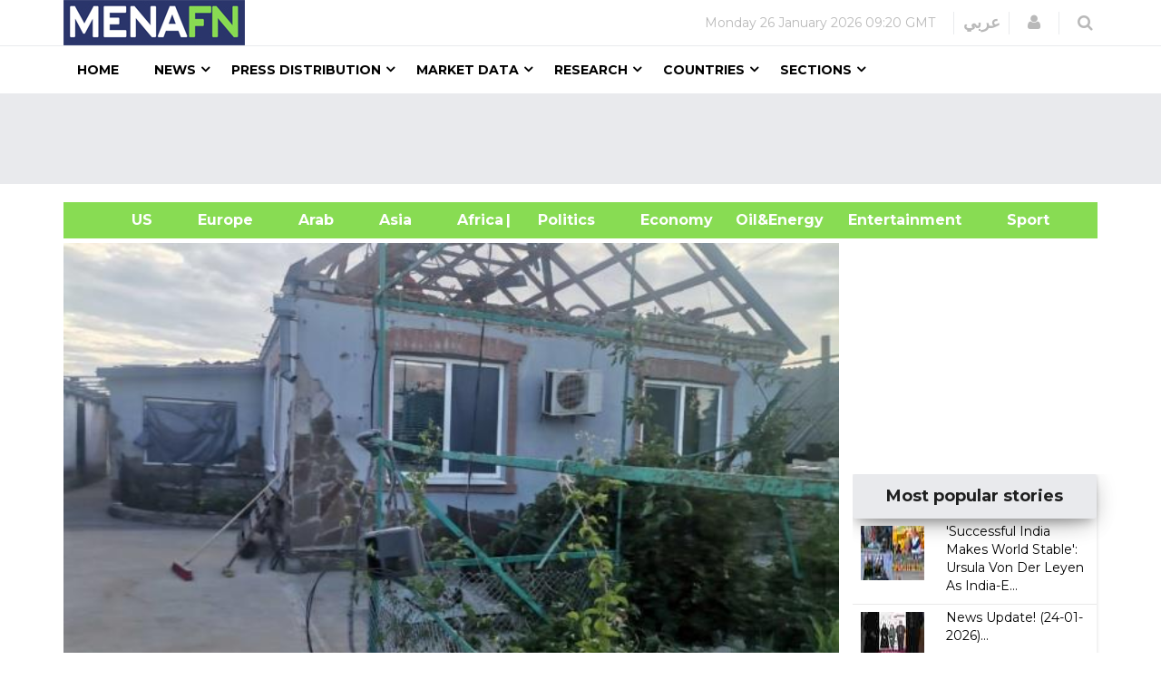

--- FILE ---
content_type: text/html; charset=utf-8
request_url: https://www.google.com/recaptcha/api2/aframe
body_size: 152
content:
<!DOCTYPE HTML><html><head><meta http-equiv="content-type" content="text/html; charset=UTF-8"></head><body><script nonce="DPsjOxD-ucglHWAJPCe6lA">/** Anti-fraud and anti-abuse applications only. See google.com/recaptcha */ try{var clients={'sodar':'https://pagead2.googlesyndication.com/pagead/sodar?'};window.addEventListener("message",function(a){try{if(a.source===window.parent){var b=JSON.parse(a.data);var c=clients[b['id']];if(c){var d=document.createElement('img');d.src=c+b['params']+'&rc='+(localStorage.getItem("rc::a")?sessionStorage.getItem("rc::b"):"");window.document.body.appendChild(d);sessionStorage.setItem("rc::e",parseInt(sessionStorage.getItem("rc::e")||0)+1);localStorage.setItem("rc::h",'1769419225639');}}}catch(b){}});window.parent.postMessage("_grecaptcha_ready", "*");}catch(b){}</script></body></html>